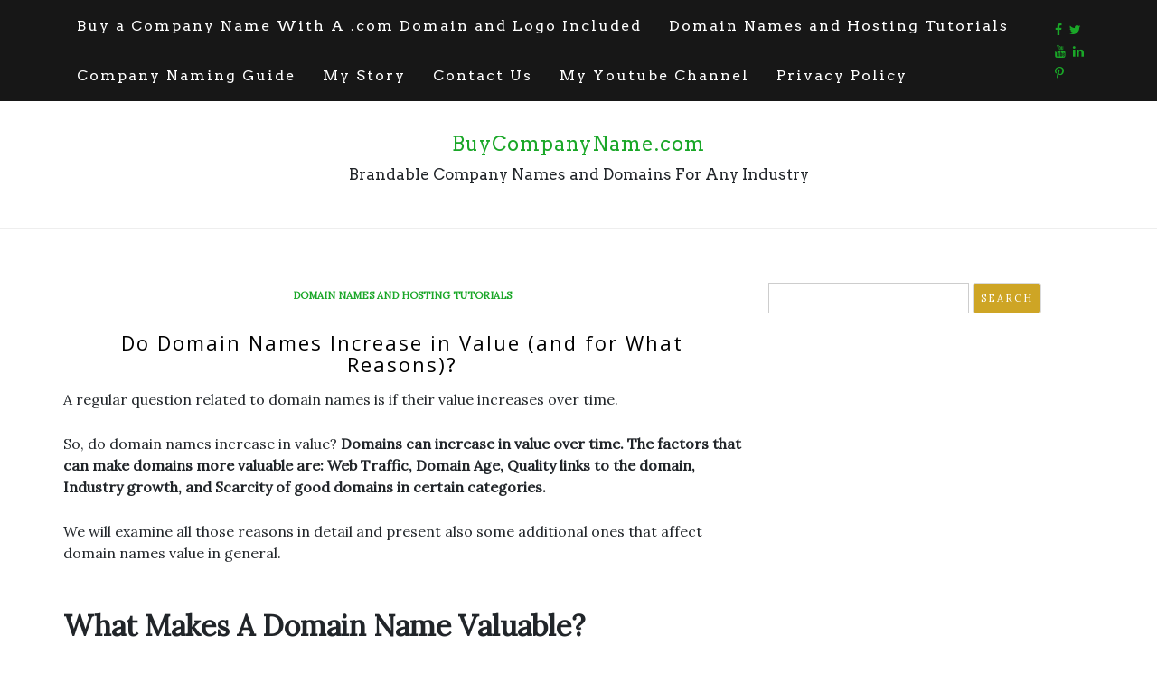

--- FILE ---
content_type: text/css
request_url: https://www.buycompanyname.com/wp-content/litespeed/ucss/f7435aaa26bd4df5cd877d6b3ad42ea8.css?ver=ab060
body_size: 4315
content:
@font-face{font-display:swap;font-family:"Glyphicons Halflings";src:url(/wp-content/plugins/content-views-query-and-display-post-page/public/assets/fonts/glyphicons-halflings-regular.eot);src:url(/wp-content/plugins/content-views-query-and-display-post-page/public/assets/fonts/glyphicons-halflings-regular.eot?#iefix)format("embedded-opentype"),url(/wp-content/plugins/content-views-query-and-display-post-page/public/assets/fonts/glyphicons-halflings-regular.woff2)format("woff2"),url(/wp-content/plugins/content-views-query-and-display-post-page/public/assets/fonts/glyphicons-halflings-regular.woff)format("woff"),url(/wp-content/plugins/content-views-query-and-display-post-page/public/assets/fonts/glyphicons-halflings-regular.ttf)format("truetype"),url(/wp-content/plugins/content-views-query-and-display-post-page/public/assets/fonts/glyphicons-halflings-regular.svg#glyphicons_halflingsregular)format("svg")}ul{box-sizing:border-box}.wp-block-table{overflow-x:auto}.wp-block-table table{border-collapse:collapse;width:100%}.wp-block-table thead{border-bottom:3px solid}.wp-block-table td,.wp-block-table th{border:1px solid;padding:.5em}.entry-content{counter-reset:footnotes}:root{--wp--preset--font-size--normal:16px;--wp--preset--font-size--huge:42px}:where(figure){margin:0 0 1em}@font-face{font-display:swap;font-family:helveticabold;src:url(/wp-content/plugins/ultimate-social-media-plus/css/fonts/helvetica_bold_0-webfont.eot);src:url(/wp-content/plugins/ultimate-social-media-plus/css/fonts/helvetica_bold_0-webfont.eot?#iefix)format("embedded-opentype"),url(/wp-content/plugins/ultimate-social-media-plus/css/fonts/helvetica_bold_0-webfont.woff)format("woff"),url(/wp-content/plugins/ultimate-social-media-plus/css/fonts/helvetica_bold_0-webfont.ttf)format("truetype"),url(/wp-content/plugins/ultimate-social-media-plus/css/fonts/helvetica_bold_0-webfont.svg#helveticabold)format("svg");font-weight:400;font-style:normal}@font-face{font-display:swap;font-family:helveticaregular;src:url(/wp-content/plugins/ultimate-social-media-plus/css/fonts/helvetica_0-webfont.eot);src:url(/wp-content/plugins/ultimate-social-media-plus/css/fonts/helvetica_0-webfont.eot?#iefix)format("embedded-opentype"),url(/wp-content/plugins/ultimate-social-media-plus/css/fonts/helvetica_0-webfont.woff)format("woff"),url(/wp-content/plugins/ultimate-social-media-plus/css/fonts/helvetica_0-webfont.ttf)format("truetype"),url(/wp-content/plugins/ultimate-social-media-plus/css/fonts/helvetica_0-webfont.svg#helveticaregular)format("svg");font-weight:400;font-style:normal}@font-face{font-display:swap;font-family:helveticaneue-light;src:url(/wp-content/plugins/ultimate-social-media-plus/css/fonts/helveticaneue-light.eot);src:url(/wp-content/plugins/ultimate-social-media-plus/css/fonts/helveticaneue-light.eot?#iefix)format("embedded-opentype"),url(/wp-content/plugins/ultimate-social-media-plus/css/fonts/helveticaneue-light.woff)format("woff"),url(/wp-content/plugins/ultimate-social-media-plus/css/fonts/helveticaneue-light.ttf)format("truetype"),url(/wp-content/plugins/ultimate-social-media-plus/css/fonts/helveticaneue-light.svg#helveticaneue-light)format("svg");font-weight:400;font-style:normal}body{padding:0;margin:0;font-family:-apple-system,BlinkMacSystemFont,"Segoe UI",Roboto,"Helvetica Neue",Arial,sans-serif,"Apple Color Emoji","Segoe UI Emoji","Segoe UI Symbol";font-size:1rem;font-weight:400;line-height:1.5;color:#212529;text-align:left;background-color:#fff}.sfsiplus_norm_row{float:left;min-width:25px}.sfsiplus_norm_row a{border:0;display:inline-block;position:relative}.sfsi_plus_tool_tip_2 a{min-height:0!important}.sfsi_plus_wicons{display:inline-block;color:#000}.sfsi_plus_wicons a{-webkit-transition:all .2s ease-in-out;-moz-transition:all .2s ease-in-out;-o-transition:all .2s ease-in-out;-ms-transition:all .2s ease-in-out}.sfsi_plus_Sicons,.sfsiaftrpstwpr .sfsiplus_norm_row.sfsi_plus_wDivothr .sfsi_plus_wicons{float:left}.sfsi_plus_tool_tip_2 .sfsi_plus_inside div{min-height:0}.sfsi_plus_tool_tip_2{background:#fff;display:block;float:left;margin:0 0 0-52px;position:absolute;z-index:10000;width:100px;display:inline-table}.sfsiplus_inerCnt,.sfsiplus_inerCnt:hover,.sfsiplus_inerCnt>a,.sfsiplus_inerCnt>a:hover{outline:0}.sfsi_plus_tool_tip_2 .bot_arow{background:url(/wp-content/plugins/ultimate-social-media-plus/images/bot_tip_icn.png)no-repeat;left:50%}.sfsi_plus_Tlleft{bottom:100%;left:50%;margin-left:-66px!important;margin-bottom:2px}.sfsiplus_inerCnt{position:relative;z-index:inherit!important;width:100%;float:left}.sfsi_plus_wicons{margin-bottom:30px;position:relative;padding-top:5px}.sfsi_plus_printst_tool_bdr{width:79px}.sfsi_plus_fb_tool_bdr{width:68px;height:auto}.sfsi_plus_fb_tool_bdr .sfsi_plus_inside{text-align:center;width:100%;float:left;overflow:hidden}.sfsi_plus_fb_tool_bdr .sfsi_plus_inside .icon3{height:20px;float:none;line-height:0;margin:7px 0 0}.sfsi_plus_printst_tool_bdr .sfsi_plus_inside{text-align:center;float:left;width:100%}.sfsi_plus_printst_tool_bdr .sfsi_plus_inside .icon2{margin:2px 0;height:20px;display:inline-block;float:none}.sfsi_plus_printst_tool_bdr{line-height:0}.sfsi_plus_printst_tool_bdr .sfsi_plus_inside .icon2>a>img{padding-top:0}.sfsi_plus_fb_tool_bdr,.sfsi_plus_linkedin_tool_bdr,.sfsi_plus_printst_tool_bdr,.sfsi_plus_twt_tool_bdr{bottom:100%;left:50%;margin-bottom:2px}.sfsi_plus_twt_tool_bdr .sfsi_plus_inside{text-align:center;float:left}.sfsiplus_inerCnt .sfsi_plus_Tlleft,.sfsiplus_inerCnt .sfsi_plus_fb_tool_bdr,.sfsiplus_inerCnt .sfsi_plus_linkedin_tool_bdr,.sfsiplus_inerCnt .sfsi_plus_printst_tool_bdr,.sfsiplus_inerCnt .sfsi_plus_tool_tip_2,.sfsiplus_inerCnt .sfsi_plus_twt_tool_bdr{width:140px!important;padding:6px 0}.sfsiplus_inerCnt .sfsi_plus_twt_tool_bdr{line-height:0!important}.sfsi_plus_twt_tool_bdr .sfsi_plus_inside .icon2{margin:3px 0 0!important;display:inline-block;float:none;height:20px}.sfsi_plus_linkedin_tool_bdr{width:66px;line-height:0}.sfsi_plus_linkedin_tool_bdr .sfsi_plus_inside{text-align:center;float:left;width:100%}.sfsi_plus_linkedin_tool_bdr .sfsi_plus_inside .icon2{margin:1px 0;display:inline-block;float:none;height:23px}.sfsi_plus_twt_tool_bdr{width:62px;height:auto}@media (max-width:767px){.sfsi_plus_wicons{padding-top:0}}.sfsi_plus_Sicons{position:relative}.sfsi_plus_Sicons .sf_twiter{position:relative;width:75px}.sfcm.sfsi_wicon{padding:0;width:100%!important;border:medium!important;height:auto!important}@-moz-document url-prefix(){.sfcm.sfsi_wicon{margin:-1px;padding:0}}@media (min-width:320px) and (max-width:480px){.sfsi_plus_tool_tip_2{padding:5px 14px 0}.sfsi_plus_inside:last-child{margin-bottom:18px;clear:both}}@media (max-width:320px){.sfsi_plus_tool_tip_2{padding:5px 14px 0}.sfsi_plus_inside:last-child{margin-bottom:18px;clear:both}}.sfsiaftrpstwpr{width:100%;float:left;line-height:18px;margin:5px 0;max-width:none!important}.sfsiaftrpstwpr .sfsi_plus_Sicons span{font-size:20px}.sfsiaftrpstwpr .sfsiplus_norm_row.sfsi_plus_wDivothr{width:auto;float:left}.sfsi_plus_Sicons img,.sfsiplusid_facebook img,.sfsiplusid_twitter img{height:20px}.sfsi_plus_Sicons div a,.sfsi_plus_wicons .sfsi_plus_inside a{box-shadow:none;border:0}.sfsi_plus_wicons a{box-shadow:none!important}.sfsi_plus_inside img{margin-bottom:0;vertical-align:bottom!important}.sfsi_plus_tool_tip_2 .sfsi_plus_inside div:first-child{margin-top:0!important}.sfsi_plus_tool_tip_2 .sfsi_plus_inside div:last-child{margin-bottom:0!important}.sfsi_plus_tool_tip_2 .sfsi_plus_inside{margin-left:0;display:flex;flex-direction:column;align-items:center}.sfsi_plus_tool_tip_2{border:0;box-shadow:#86868654 0 0 25px 1px;border-radius:6px;height:max-content}.sfsi_plus_tool_tip_2::after{content:"";position:absolute;top:100%;left:0;width:100%;height:15px}.sfsi_plus_tool_tip_2 .bot_arow{position:absolute;width:0;height:0;border-style:solid;border-width:5px 5px 0;border-color:#fff #fff0 #fff0;bottom:-5px;background:0 0;margin-left:-5px}.sfsi_plus_tool_tip_2.sfsi_plus_fb_tool_bdr.sfsi_plus_Tlleft.sfsiplusid_facebook,.sfsi_plus_tool_tip_2.sfsi_plus_printst_tool_bdr.sfsi_plus_Tlleft.sfsiplusid_pinterest,.sfsi_plus_tool_tip_2.sfsi_plus_twt_tool_bdr.sfsi_plus_Tlleft.sfsiplusid_twitter{width:100px!important;margin-left:-50px!important}.sfsi_plus_linkedin_tool_bdr .sfsi_plus_inside .icon2,.sfsi_plus_printst_tool_bdr .sfsi_plus_inside .icon2{width:auto}.sfsi_plus_tool_tip_2.sfsi_plus_linkedin_tool_bdr.sfsi_plus_Tlleft.sfsiplusid_linkedin{width:150px!important;margin-left:-75px!important}.sfsi_plus_linkedin_tool_bdr .sfsi_plus_inside .icon2{margin-bottom:8px;margin-top:0}:root{--blue:#007bff;--indigo:#6610f2;--purple:#6f42c1;--pink:#e83e8c;--red:#dc3545;--orange:#fd7e14;--yellow:#ffc107;--green:#28a745;--teal:#20c997;--cyan:#17a2b8;--white:#fff;--gray:#6c757d;--gray-dark:#343a40;--primary:#007bff;--secondary:#6c757d;--success:#28a745;--info:#17a2b8;--warning:#ffc107;--danger:#dc3545;--light:#f8f9fa;--dark:#343a40;--breakpoint-xs:0;--breakpoint-sm:576px;--breakpoint-md:768px;--breakpoint-lg:992px;--breakpoint-xl:1200px;--font-family-sans-serif:-apple-system, BlinkMacSystemFont, "Segoe UI", Roboto, "Helvetica Neue", Arial, sans-serif, "Apple Color Emoji", "Segoe UI Emoji", "Segoe UI Symbol";--font-family-monospace:SFMono-Regular, Menlo, Monaco, Consolas, "Liberation Mono", "Courier New", monospace}*,::after,::before{box-sizing:border-box}html{font-family:sans-serif;line-height:1.15;-webkit-text-size-adjust:100%;-ms-text-size-adjust:100%;-ms-overflow-style:scrollbar;-webkit-tap-highlight-color:#fff0}@-ms-viewport{width:device-width}figure,nav{display:block}h1,h2,h3,label{margin-bottom:.5rem}h1,h2,h3{margin-top:0;font-family:inherit;font-weight:500;line-height:1.2;color:inherit}p,ul{margin-top:0;margin-bottom:1rem}strong{font-weight:bolder}a{color:#007bff;text-decoration:none;background-color:#fff0;-webkit-text-decoration-skip:objects}a:hover{color:#0056b3;text-decoration:underline}figure{margin:0 0 1rem}img{vertical-align:middle;border-style:none}table{border-collapse:collapse;margin-bottom:20px;max-width:100%;width:100%}th{text-align:inherit}label{display:inline-block}button{border-radius:0}button:focus{outline:1px dotted;outline:5px auto -webkit-focus-ring-color}button,input{margin:0;font-family:inherit;font-size:inherit;line-height:inherit;overflow:visible}button{text-transform:none}[type=submit],button,html [type=button]{-webkit-appearance:button}[type=button]::-moz-focus-inner,[type=submit]::-moz-focus-inner,button::-moz-focus-inner{padding:0;border-style:none}::-webkit-file-upload-button{font:inherit;-webkit-appearance:button}h1{font-size:2.5rem}h2{font-size:2rem}h3{font-size:1.75rem}.container{width:100%;padding-right:15px;padding-left:15px;margin-right:auto;margin-left:auto}@media (min-width:576px){.container{max-width:540px}}@media (min-width:768px){.container{max-width:720px}}@media (min-width:992px){.container{max-width:960px}}@media (min-width:1200px){.container{max-width:1140px}}.container-fluid{width:100%;padding-right:15px;padding-left:15px;margin-right:auto;margin-left:auto}.row{display:-webkit-box;display:-ms-flexbox;display:flex;-ms-flex-wrap:wrap;flex-wrap:wrap;margin-right:-15px;margin-left:-15px}.col-md-12,.col-md-4,.col-md-8{position:relative;width:100%;min-height:1px;padding-right:15px;padding-left:15px}@media (min-width:768px){.col-md-4{-webkit-box-flex:0;-ms-flex:0 0 33.333333%;flex:0 0 33.333333%;max-width:33.333333%}.col-md-12,.col-md-8{-webkit-box-flex:0;-ms-flex:0 0 66.666667%;flex:0 0 66.666667%;max-width:66.666667%}.col-md-12{-ms-flex:0 0 100%;flex:0 0 100%;max-width:100%}}.collapse{display:none}.nav{display:-webkit-box;display:-ms-flexbox;display:flex;-ms-flex-wrap:wrap;flex-wrap:wrap;padding-left:0;margin-bottom:0;list-style:none}.nav-link{display:block;padding:.5rem 1rem}.nav-link:focus,.nav-link:hover{text-decoration:none}.navbar{position:relative;-ms-flex-wrap:wrap;flex-wrap:wrap;-webkit-box-align:center;-ms-flex-align:center;align-items:center;-webkit-box-pack:justify;-ms-flex-pack:justify;justify-content:space-between;padding:.5rem 1rem}.navbar,.navbar-nav,.navbar>.container{display:-webkit-box;display:-ms-flexbox;display:flex}.navbar>.container{-ms-flex-wrap:wrap;flex-wrap:wrap;-webkit-box-align:center;-ms-flex-align:center;align-items:center;-webkit-box-pack:justify;-ms-flex-pack:justify;justify-content:space-between}.navbar-nav{-webkit-box-orient:vertical;-webkit-box-direction:normal;-ms-flex-direction:column;flex-direction:column;padding-left:0;margin-bottom:0;list-style:none}.navbar-nav .nav-link{padding-right:0;padding-left:0}.navbar-collapse{-ms-flex-preferred-size:100%;flex-basis:100%;-webkit-box-flex:1;-ms-flex-positive:1;flex-grow:1;-webkit-box-align:center;-ms-flex-align:center;align-items:center}.navbar-toggler{padding:.25rem .75rem;font-size:1.25rem;line-height:1;background-color:#fff0;border:1px solid #fff0;border-radius:.25rem}.navbar-toggler:focus,.navbar-toggler:hover,body a:focus,body a:hover{text-decoration:none}.navbar-toggler:not(:disabled):not(.disabled){cursor:pointer}.navbar-toggler-icon{display:inline-block;width:1.5em;height:1.5em;vertical-align:middle;content:"";background:no-repeat center center;background-size:100% 100%}@media (max-width:767.98px){.navbar-expand-md>.container{padding-right:0;padding-left:0}}@media (min-width:768px){.navbar-expand-md,.navbar-expand-md .navbar-nav{-webkit-box-orient:horizontal;-webkit-box-direction:normal}.navbar-expand-md{-ms-flex-flow:row nowrap;flex-flow:row nowrap;-webkit-box-pack:start;-ms-flex-pack:start;justify-content:flex-start}.navbar-expand-md .navbar-nav{-ms-flex-direction:row;flex-direction:row}.navbar-expand-md .navbar-nav .nav-link{padding-right:.5rem;padding-left:.5rem}.navbar-expand-md>.container{-ms-flex-wrap:nowrap;flex-wrap:nowrap}.navbar-expand-md .navbar-collapse{display:-webkit-box!important;display:-ms-flexbox!important;display:flex!important;-ms-flex-preferred-size:auto;flex-basis:auto}.navbar-expand-md .navbar-toggler{display:none}}.clearfix::after{display:block;clear:both;content:""}@media print{*,::after,::before{text-shadow:none!important;box-shadow:none!important}a:not(.btn){text-decoration:underline}thead{display:table-header-group}img,tr{page-break-inside:avoid}h2,h3,p{orphans:3;widows:3}h2,h3{page-break-after:avoid}@page{size:a3}.container,body{min-width:992px!important}.navbar{display:none}}@font-face{font-display:swap;font-family:"FontAwesome";src:url(/wp-content/themes/di-blog/assets/fonts/fontawesome-webfont.eot?v=4.7.0);src:url(/wp-content/themes/di-blog/assets/fonts/fontawesome-webfont.eot?#iefix&v=4.7.0)format("embedded-opentype"),url(/wp-content/themes/di-blog/assets/fonts/fontawesome-webfont.woff2?v=4.7.0)format("woff2"),url(/wp-content/themes/di-blog/assets/fonts/fontawesome-webfont.woff?v=4.7.0)format("woff"),url(/wp-content/themes/di-blog/assets/fonts/fontawesome-webfont.ttf?v=4.7.0)format("truetype"),url(/wp-content/themes/di-blog/assets/fonts/fontawesome-webfont.svg?v=4.7.0#fontawesomeregular)format("svg");font-weight:400;font-style:normal}.fa{display:inline-block;font:14px/1 FontAwesome;font-size:inherit;text-rendering:auto;-webkit-font-smoothing:antialiased;-moz-osx-font-smoothing:grayscale}.fa-thumbs-o-up:before{content:""}.fa-twitter:before{content:""}.fa-facebook:before{content:""}.fa-linkedin:before{content:""}.fa-youtube:before{content:""}.fa-pinterest-p:before{content:""}body p{margin:0 0 10px}@media (max-width:767px){.container{max-width:none}}@media (min-width:768px){.container{padding-right:0;padding-left:0}}body{overflow-x:hidden;overflow-y:auto}.screen-reader-text{border:0;clip:rect(1px,1px,1px,1px);clip-path:inset(50%);height:1px;margin:-1px;overflow:hidden;padding:0;position:absolute!important;width:1px;word-wrap:normal!important}.screen-reader-text:focus{background-color:#f1f1f1;border-radius:3px;box-shadow:0 0 2px 2px rgb(0 0 0/.6);clip:auto!important;clip-path:none;color:#21759b;display:block;font-size:14px;font-size:.875rem;font-weight:700;height:auto;left:5px;line-height:normal;padding:15px 23px 14px;text-decoration:none;top:5px;width:auto;z-index:100000}#navbarouter{z-index:1001;width:100%}.navbarprimary .navbar-toggler{border-color:rgb(0 0 0/.1)}.navbarprimary .navbar-toggler-icon{background-image:url("data:image/svg+xml;charset=utf8,%3Csvg viewBox='0 0 30 30' xmlns='http://www.w3.org/2000/svg'%3E%3Cpath stroke='rgba(0, 0, 0, 0.5)' stroke-width='2' stroke-linecap='round' stroke-miterlimit='10' d='M4 7h22M4 15h22M4 23h22'/%3E%3C/svg%3E")}.navbarprimary ul.primary-menu>li a{transition:color .5s ease-out,background-color .5s ease-out}@media (min-width:768px){.navbarprimary ul a{white-space:nowrap}.navbarprimary.navbar{padding:1px}.navbarprimary .navbar-nav li a:focus{outline:1px dotted #fff}.navbarprimary ul.navbar-nav>li a.nav-link{padding:16px 15px 15px}}@media (max-width:767px){.navbarprimary.navbar{padding:0}.navbarprimary .navbar-header{width:100%}.navbarprimary .navbar-toggler{padding:.3rem .5rem;font-size:1rem;margin:7px 12px 7px 0;float:right}.navbarprimary ul>li a.nav-link{padding:12px 15px 10px}.navbarprimary ul.navbar-nav>li{border-top:1px solid #333}}@media (min-width:768px){.icons-top-responsive{display:none}}@media (max-width:767px){.icons-top{display:none}}.icons-top a,.icons-top-responsive a{margin-left:8px;font-size:14px}.icons-top-responsive{float:left;margin:13px 0 13px 15px}.navbarprimary,.navbarprimary .navbar-nav>li:hover>a{background-color:#171717}.navbarprimary .navbar-nav>li>a:focus,.navbarprimary .navbar-nav>li>a:hover{background-color:#171717}.navbarprimary .navbar-nav>li>a{color:#fff}.navbarprimary .navbar-nav>li:hover>a{color:#999}.navbarprimary .navbar-nav>li>a:focus,.navbarprimary .navbar-nav>li>a:hover{color:#999}.navbarprimary .navbar-toggler,.navbarprimary .navbar-toggler:focus,.navbarprimary .navbar-toggler:hover{background-color:#cea525}.mainlogooutr{padding-top:35px;padding-bottom:35px;border-bottom:1px solid #eee;background-color:#fff0}table>tbody>tr>td,table>thead>tr>th{border-top:1px solid #ddd;line-height:1.42857;padding:8px;vertical-align:top}.maincontainer{margin-top:60px;margin-bottom:20px;min-height:316px}.maincontainer .post-contents .post-category,.maincontainer .post-contents .post-title{margin-bottom:15px}.maincontainer .post-contents .post-category p{text-align:center;text-transform:uppercase}.maincontainer .post-contents .post-category a{display:inline-block;font-size:11px;font-weight:700}.maincontainer .post-contents .post-title h1{margin-top:10px;margin-bottom:8px;color:#000}.post-tags{clear:both}body .entry-content a:not(.elementor-element a,.woocommerce-MyAccount-navigation-link a,.order-again a,.woocommerce button,.woocommerce .button,.woocommerce .product-remove a.remove){text-decoration:underline}.post-about-author{margin:60px 0}.post-author-avatar{float:left;margin-right:30px}.post-author-texts{padding-top:2px}.post-author-name{text-transform:uppercase}.navigation.post-navigation{padding:50px 0 75px}.navigation.post-navigation .nav-previous{float:left}.navigation.post-navigation .nav-next a,.navigation.post-navigation .nav-previous a{text-transform:uppercase;text-decoration:none;letter-spacing:2px}.navigation.post-navigation .nav-previous a::before{content:"";font-family:fontawesome;padding-right:5px;font-size:18px}.navigation.post-navigation .nav-next{float:right}.navigation.post-navigation .nav-next a::after{content:"";font-family:fontawesome;padding-left:5px;font-size:18px}body a{transition:color .5s ease}.widget_search #searchform #s{padding:4px;border:1px solid #cdcdcd;color:#717171;transition:border .5s ease;font-size:16px}.widget_search #searchform #s:focus{border-color:#000}.widget_search #searchform #searchsubmit{text-transform:uppercase;letter-spacing:2px;font-size:11px;border:1px solid #dadada;padding:8px;border-radius:3px;cursor:pointer;position:relative;top:-2px;transition:color .5s ease,background-color .5s ease;color:#fff;background-color:#cea525}.sidebar-widgets .widget_sidebar_main{margin-bottom:20px}.footer-copyright{background-color:#e1e1e1;padding:16px 0 4px}@media (min-width:992px){.cprtcntr_ctmzr{text-align:center}.cprtrgt_ctmzr{text-align:right}}.widget_search #searchform #searchsubmit:hover{color:#fff;background-color:#9a7918}